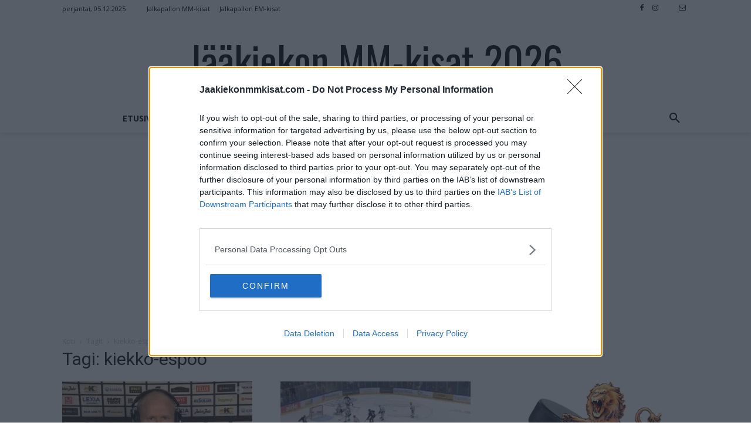

--- FILE ---
content_type: text/html; charset=utf-8
request_url: https://www.google.com/recaptcha/api2/aframe
body_size: 267
content:
<!DOCTYPE HTML><html><head><meta http-equiv="content-type" content="text/html; charset=UTF-8"></head><body><script nonce="DHudF_x32oCvZiC7_6QNTQ">/** Anti-fraud and anti-abuse applications only. See google.com/recaptcha */ try{var clients={'sodar':'https://pagead2.googlesyndication.com/pagead/sodar?'};window.addEventListener("message",function(a){try{if(a.source===window.parent){var b=JSON.parse(a.data);var c=clients[b['id']];if(c){var d=document.createElement('img');d.src=c+b['params']+'&rc='+(localStorage.getItem("rc::a")?sessionStorage.getItem("rc::b"):"");window.document.body.appendChild(d);sessionStorage.setItem("rc::e",parseInt(sessionStorage.getItem("rc::e")||0)+1);localStorage.setItem("rc::h",'1764938149535');}}}catch(b){}});window.parent.postMessage("_grecaptcha_ready", "*");}catch(b){}</script></body></html>